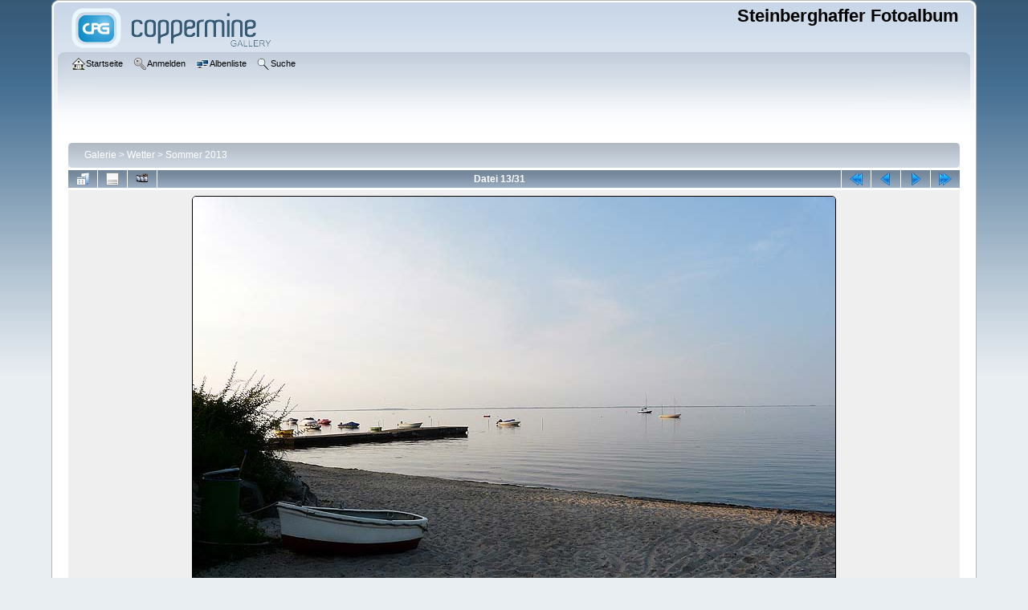

--- FILE ---
content_type: text/html; charset=utf-8
request_url: http://fotoalbum.steinberghaff-ostsee.de/displayimage.php?album=1&pid=13
body_size: 19018
content:
<!DOCTYPE html PUBLIC "-//W3C//DTD XHTML 1.0 Transitional//EN" "http://www.w3.org/TR/xhtml1/DTD/xhtml1-transitional.dtd">

<html xmlns="http://www.w3.org/1999/xhtml" xml:lang="en" lang="en" dir="ltr">
<head>
<meta http-equiv="Content-Type" content="text/html; charset=utf-8" />
<meta http-equiv="Pragma" content="no-cache" />
<title>Sommer 2013 - P1060652 - Steinberghaffer Fotoalbum</title>
<link rel="start" href="displayimage.php?album=1&amp;pid=1" title="Zum Anfang zurückkehren" />
<link rel="prev" href="displayimage.php?album=1&amp;pid=12#top_display_media" title="vorherige Datei anzeigen" />
<link rel="last" href="displayimage.php?album=1&amp;pid=681" title="Zum Ende gehen" />
<link rel="next" href="displayimage.php?album=1&amp;pid=14#top_display_media" title="nächste Datei anzeigen"/>
<link rel="up" href="thumbnails.php?album=1&amp;page=2" title="zurück zur Thumbnail-Seite"/>

<link rel="stylesheet" href="css/coppermine.css" type="text/css" />
<link rel="stylesheet" href="themes/curve/style.css" type="text/css" />
<link rel="shortcut icon" href="favicon.ico" />
<script type="text/javascript">
/* <![CDATA[ */
    var js_vars = {"site_url":"http:\/\/fotoalbum.steinberghaff-ostsee.de","debug":false,"icon_dir":"images\/icons\/","lang_close":"Schlie\u00dfen","icon_close_path":"images\/icons\/close.png","cookies_allowed":true,"position":"12","album":1,"cat":false,"count":"31","buttons":{"pic_info_title":"Dateiinformationen anzeigen\/verbergen","pic_info_btn":"","slideshow_tgt":"displayimage.php?album=1&amp;pid=13&amp;slideshow=5000#top_display_media","slideshow_title":"Diashow","slideshow_btn":"","loc":""},"stars_amount":"5","lang_rate_pic":"Halte die Maus \u00fcber die Bewertung, um Deine Stimme abzugeben","rating":0,"theme_dir":"","can_vote":"true","form_token":"4fc183c89216c5ecc38a81a694cf3ec5","timestamp":1769005531,"thumb_width":"128","thumb_use":"any","max_item":"5","picture_id":"13"};
/* ]]> */
</script>
<script type="text/javascript" src="js/jquery-1.12.4.js"></script>
<script type="text/javascript" src="js/jquery-migrate-1.4.1.js"></script>
<script type="text/javascript" src="js/scripts.js"></script>
<script type="text/javascript" src="js/jquery.greybox.js"></script>
<script type="text/javascript" src="js/jquery.elastic.js"></script>
<script type="text/javascript" src="js/displayimage.js"></script>

</head>
<body>
    
    <div id="cpg_logo_block_outer">
        <div class="cpg_logo_block_inner">
            <div id="cpg_logo_block_logo">
                <a href="index.php">
                    <img src="themes/curve/images/coppermine-logo.png" border="0" width="260" height="60" alt="" />
                </a>
            </div>
            <div id="cpg_logo_block_name">
                <h1>Steinberghaffer Fotoalbum</h1>
                <h3></h3>
            </div>
            <div class="clearer"></div>
        </div>
    </div>
    <div id="cpg_header_block_outer">
        <div class="cpg_header_block_inner">
            <div id="main_menu">
                    <ul class="dropmenu">
          
                        <!-- BEGIN home -->
                        <li>
                            <a href="index.php" title="Gehe zur Startseite" class="firstlevel" ><span class="firstlevel"><img src="images/icons/home.png" border="0" alt="" width="16" height="16" class="icon" />Startseite</span></a>
                            
                        </li>
                        <!-- END home -->
                        
                        
                        
                        <!-- BEGIN login -->
                        <li>
                            <a href="login.php?referer=displayimage.php%3Falbum%3D1%26pid%3D13" title="Melde mich an"  class="firstlevel" ><span class="firstlevel"><img src="images/icons/login.png" border="0" alt="" width="16" height="16" class="icon" />Anmelden</span></a>
                        </li>
                        <!-- END login -->
                        
</ul>
                    <ul class="dropmenu">
          
                        
                        <!-- BEGIN album_list -->
                        <li>
                            <a href="index.php?cat=2" title="Gehe zur Albenliste" class="firstlevel" ><span class="firstlevel"><img src="images/icons/alb_mgr.png" border="0" alt="" width="16" height="16" class="icon" />Albenliste</span></a>
                            <ul>
                                <!-- BEGIN lastup -->
                                <li>
                                    <a href="thumbnails.php?album=lastup&amp;cat=-1" title="Zeige neueste Uploads an" rel="nofollow"><span><img src="images/icons/last_uploads.png" border="0" alt="" width="16" height="16" class="icon" />Neueste Uploads</span></a>
                                </li>
                                <!-- END lastup -->
                                <!-- BEGIN lastcom -->
                                <li>
                                    <a href="thumbnails.php?album=lastcom&amp;cat=-1" title="Zeige die neuesten Kommentare an" rel="nofollow"><span><img src="images/icons/comment.png" border="0" alt="" width="16" height="16" class="icon" />Neueste Kommentare</span></a>
                                </li>
                                <!-- END lastcom -->
                                <!-- BEGIN topn -->
                                <li>
                                    <a href="thumbnails.php?album=topn&amp;cat=-1" title="Zeige die am meisten angesehenen Dateien an" rel="nofollow"><span><img src="images/icons/most_viewed.png" border="0" alt="" width="16" height="16" class="icon" />Am meisten angesehen</span></a>
                                </li>
                                <!-- END topn -->
                                <!-- BEGIN toprated -->
                                <li>
                                    <a href="thumbnails.php?album=toprated&amp;cat=-1" title="Zeige die am besten bewerteten Dateien an" rel="nofollow"><span><img src="images/icons/top_rated.png" border="0" alt="" width="16" height="16" class="icon" />Am besten bewertet</span></a>
                                </li>
                                <!-- END toprated -->
                                <!-- BEGIN browse_by_date -->
                                <li>
                                    <a href="calendar.php" title="Nach dem Datum des Uploads betrachten" rel="nofollow" class="greybox"><span><img src="images/icons/calendar.png" border="0" alt="" width="16" height="16" class="icon" />Nach Datum</span></a>
                                </li>
                                <!-- END browse_by_date -->
                                <!-- BEGIN favpics -->
                                <li>
                                    <a href="thumbnails.php?album=favpics" title="Zeige meine Favoriten an" rel="nofollow"><span><img src="images/icons/favorites.png" border="0" alt="" width="16" height="16" class="icon" />Meine Favoriten</span></a>
                                </li>
                                <!-- END favpics -->
                            </ul>
                        </li>
                        <!-- END album_list -->
                        <!-- BEGIN search -->
                        <li>
                            <a href="search.php" title="Durchsuche die Galerie"  class="firstlevel" ><span class="firstlevel"><img src="images/icons/search.png" border="0" alt="" width="16" height="16" class="icon" />Suche</span></a>
                        </li>
                        <!-- END search -->
</ul>
                    
            </div><!-- Begin IE7 support --><img src="images/spacer.gif" class="menuheight" alt="" /><!-- End IE7 support -->
            <div class="clearer"></div>
            
        </div>
    </div>
    <div id="cpg_main_block_outer">
        <div class="cpg_main_block_inner">
            
<!-- Start standard table -->
<table align="center" width="100%" cellspacing="1" cellpadding="0" class="maintable ">

        <tr>
            <td colspan="3" align="left">
                <div class="cpg_starttable_outer">
                    <div class="cpg_starttable_inner">
                        <table width="100%" cellpadding="0" cellspacing="0" border="0">
                            <tr>
                                <td class="statlink">
                                    <a href="index.php">Galerie</a> > <a href="index.php?cat=2">Wetter</a> > <a href="thumbnails.php?album=1">Sommer 2013</a>
                                </td>
                                <td class="statlink">
                                    <img src="images/spacer.gif" width="1" height="25" border="0" alt="" />
                                </td>
                            </tr>
                        </table>
                    </div>
                </div>
            </td>
        </tr>
</table>
<!-- End standard table -->
<a name="top_display_media"></a>
<!-- Start standard table -->
<table align="center" width="100%" cellspacing="1" cellpadding="0" class="maintable ">

        <tr>
                <td align="center" valign="middle" class="navmenu" width="48"><a href="thumbnails.php?album=1&amp;page=2" class="navmenu_pic" title="zurück zur Thumbnail-Seite"><img src="images/navbar/thumbnails.png" align="middle" border="0" alt="zurück zur Thumbnail-Seite" /></a></td>
<!-- BEGIN pic_info_button -->
                <!-- button will be added by displayimage.js -->
                <td id="pic_info_button" align="center" valign="middle" class="navmenu" width="48"></td>
<!-- END pic_info_button -->
<!-- BEGIN slideshow_button -->
                <!-- button will be added by displayimage.js -->
                <td id="slideshow_button" align="center" valign="middle" class="navmenu" width="48"></td>
<!-- END slideshow_button -->
                <td align="center" valign="middle" class="navmenu" width="100%">Datei 13/31</td>


<!-- BEGIN nav_start -->
                <td align="center" valign="middle" class="navmenu" width="48"><a href="displayimage.php?album=1&amp;pid=1#top_display_media" class="navmenu_pic" title="Zum Anfang zurückkehren"><img src="images/navbar/start.png" border="0" align="middle" alt="Zum Anfang zurückkehren" /></a></td>
<!-- END nav_start -->
<!-- BEGIN nav_prev -->
                <td align="center" valign="middle" class="navmenu" width="48"><a href="displayimage.php?album=1&amp;pid=12#top_display_media" class="navmenu_pic" title="vorherige Datei anzeigen"><img src="images/navbar/prev.png" border="0" align="middle" alt="vorherige Datei anzeigen" /></a></td>
<!-- END nav_prev -->
<!-- BEGIN nav_next -->
                <td align="center" valign="middle" class="navmenu" width="48"><a href="displayimage.php?album=1&amp;pid=14#top_display_media" class="navmenu_pic" title="nächste Datei anzeigen"><img src="images/navbar/next.png" border="0" align="middle" alt="nächste Datei anzeigen" /></a></td>
<!-- END nav_next -->
<!-- BEGIN nav_end -->
                <td align="center" valign="middle" class="navmenu" width="48"><a href="displayimage.php?album=1&amp;pid=681#top_display_media" class="navmenu_pic" title="Zum Ende gehen"><img src="images/navbar/end.png" border="0" align="middle" alt="Zum Ende gehen" /></a></td>
<!-- END nav_end -->

        </tr>
</table>
<!-- End standard table -->

<!-- Start standard table -->
<table align="center" width="100%" cellspacing="1" cellpadding="0" class="maintable ">
        <tr>
                <td align="center" class="display_media" nowrap="nowrap">
                        <table width="100%" cellspacing="2" cellpadding="0">
                                <tr>
                                        <td align="center" style="{SLIDESHOW_STYLE}">
                                                <img src="albums/userpics/10001/P1060652.jpg" width="800" height="600" class="image" border="0" alt="P1060652.jpg" title="P1060652.jpg" /><br />

                                        </td>
                                </tr>
                        </table>
                </td>
            </tr>
            <tr>
                <td>
                        <table width="100%" cellspacing="2" cellpadding="0" class="tableb tableb_alternate">
                                        <tr>
                                                <td align="center">
                                                        
                                                </td>
                                        </tr>
                        </table>



                </td>
        </tr>
</table>
<!-- End standard table -->
<div id="filmstrip">
<!-- Start standard table -->
<table align="center" width="100%" cellspacing="1" cellpadding="0" class="maintable ">

        <tr>
          <td style="background-image: url(themes/curve/images/tile1.gif);background-repeat:repeat-x;"><img src="images/spacer.gif" width="1" height="28" alt="" border="0" /></td>
        </tr>
        <tr>
          <td valign="bottom" class="thumbnails filmstrip_background" align="center" style="{THUMB_TD_STYLE}">
            <table width="100%" cellspacing="0" cellpadding="0" border="0">
                <tr>
                   <td width="50%" class="prev_strip"></td>
                     <td valign="bottom"  style="{THUMB_TD_STYLE}">
                       <div id="film" style="width:660px; position:relative;"><table class="tape" ><tr>
                <td align="center" class="thumb" >
                  <a href="displayimage.php?album=1&amp;pid=11#top_display_media" class="thumbLink" style="width:128px; float: left"><img src="albums/userpics/10001/thumb_P1060635.jpg" class="strip_image" border="0" alt="P1060635.jpg" title="Dateiname=P1060635.jpg
Dateigröße=85KB
Abmessungen: 800x600
hinzugefügt am: 23. August 2013" /></a>
                </td>

                <td align="center" class="thumb" >
                  <a href="displayimage.php?album=1&amp;pid=12#top_display_media" class="thumbLink" style="width:128px; float: left"><img src="albums/userpics/10001/thumb_P1060645.jpg" class="strip_image" border="0" alt="P1060645.jpg" title="Dateiname=P1060645.jpg
Dateigröße=77KB
Abmessungen: 800x600
hinzugefügt am: 23. August 2013" /></a>
                </td>

                <td align="center" class="thumb" >
                  <a href="displayimage.php?album=1&amp;pid=13#top_display_media" class="thumbLink" style="width:128px; float: left"><img src="albums/userpics/10001/thumb_P1060652.jpg" class="strip_image middlethumb" border="0" alt="P1060652.jpg" title="Dateiname=P1060652.jpg
Dateigröße=75KB
Abmessungen: 800x600
hinzugefügt am: 23. August 2013" /></a>
                </td>

                <td align="center" class="thumb" >
                  <a href="displayimage.php?album=1&amp;pid=14#top_display_media" class="thumbLink" style="width:128px; float: left"><img src="albums/userpics/10001/thumb_P1060654.jpg" class="strip_image" border="0" alt="P1060654.jpg" title="Dateiname=P1060654.jpg
Dateigröße=120KB
Abmessungen: 800x600
hinzugefügt am: 23. August 2013" /></a>
                </td>

                <td align="center" class="thumb" >
                  <a href="displayimage.php?album=1&amp;pid=15#top_display_media" class="thumbLink" style="width:128px; float: left"><img src="albums/userpics/10001/thumb_P1060658.jpg" class="strip_image" border="0" alt="P1060658.jpg" title="Dateiname=P1060658.jpg
Dateigröße=54KB
Abmessungen: 800x600
hinzugefügt am: 23. August 2013" /></a>
                </td>
</tr></table></div>
                     </td>
                   <td width="50%" align="right" class="next_strip"></td>
                </tr>
            </table>
          </td>
        </tr>
        <tr>
         <td style="background-image: url(themes/curve/images/tile2.gif);background-repeat:repeat-x;"><img src="images/spacer.gif" width="1" height="28" alt="" border="0" /></td>
        </tr>


</table>
<!-- End standard table -->
</div><table align="center" width="100%" cellspacing="1" cellpadding="0" class="maintable">
    <tr>
        <td colspan="6" class="tableh2" id="voting_title"><strong>Diese Datei bewerten</strong> (noch keine Bewertung)</td>
    </tr>
    <tr id="rating_stars">
        <td class="tableb" id="star_rating"></td>
    </tr>
    <tr class="noscript">
      <td class="tableb" colspan="6" align="center">
        <noscript>
           JavaScript muss aktiviert sein, um Abstimmen zu können
        </noscript>
      </td>
    </tr>
</table>
<div id="picinfo" style="display: none;">

<!-- Start standard table -->
<table align="center" width="100%" cellspacing="1" cellpadding="0" class="maintable ">
        <tr><td colspan="2" class="tableh2">Datei-Information</td></tr>
        <tr><td class="tableb tableb_alternate" valign="top" >Dateiname:</td><td class="tableb tableb_alternate">P1060652.jpg</td></tr>
        <tr><td class="tableb tableb_alternate" valign="top" >Name des Albums:</td><td class="tableb tableb_alternate"><span class="alblink"><a href="profile.php?uid=1">Braubach</a> / <a href="thumbnails.php?album=1">Sommer 2013</a></span></td></tr>
        <tr><td class="tableb tableb_alternate" valign="top" >Dateigröße:</td><td class="tableb tableb_alternate"><span dir="ltr">75&nbsp;KB</span></td></tr>
        <tr><td class="tableb tableb_alternate" valign="top" >Hinzugefügt am:</td><td class="tableb tableb_alternate">23. August 2013</td></tr>
        <tr><td class="tableb tableb_alternate" valign="top" >Abmessungen:</td><td class="tableb tableb_alternate">800 x 600 Pixel</td></tr>
        <tr><td class="tableb tableb_alternate" valign="top" >Angezeigt:</td><td class="tableb tableb_alternate">443 mal</td></tr>
        <tr><td class="tableb tableb_alternate" valign="top" >URL:</td><td class="tableb tableb_alternate"><a href="http://fotoalbum.steinberghaff-ostsee.de/displayimage.php?pid=13" >http://fotoalbum.steinberghaff-ostsee.de/displayimage.php?pid=13</a></td></tr>
        <tr><td class="tableb tableb_alternate" valign="top" >Favoriten:</td><td class="tableb tableb_alternate"><a href="addfav.php?pid=13&amp;referer=displayimage.php%3Falbum%3D1%26pid%3D13" >zu Favoriten hinzufügen</a></td></tr>
</table>
<!-- End standard table -->
</div>
<a name="comments_top"></a><div id="comments">
</div>

            <br /> <!-- workaround for issue 64492 - do not remove the line break! -->
        </div>
    </div>
    <div id="cpg_footer_block_outer">
        <div class="cpg_footer_block_inner">
            
            
<div class="footer" align="center" style="padding:10px;display:block;visibility:visible; font-family: Verdana,Arial,sans-serif;">Powered by <a href="http://coppermine-gallery.net/" title="Coppermine Photo Gallery" rel="external">Coppermine Photo Gallery</a></div>
        </div>
    </div>
<!--Coppermine Photo Gallery 1.6.21 (stable)-->
</body>
</html>